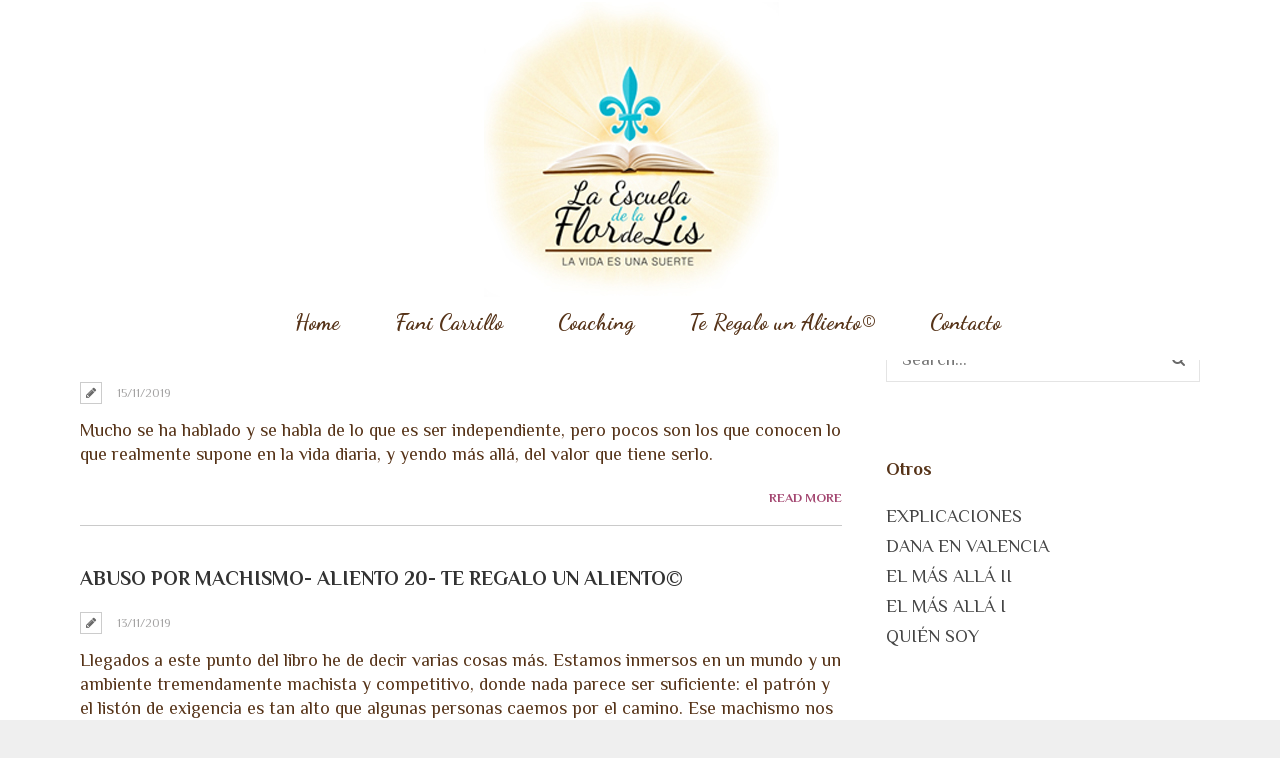

--- FILE ---
content_type: text/html; charset=UTF-8
request_url: https://www.laescueladelaflordelis.com/category/transformacion/
body_size: 12642
content:
<!DOCTYPE html>
<html lang="en-US">
	<head>

		<meta http-equiv="Content-Type" content="text/html; charset=UTF-8">
		
		<!-- mobile meta tag -->
				
			<meta name="viewport" content="width=device-width, initial-scale=1, maximum-scale=1">
		
		<title>La Escuela de la Flor de Lis  &raquo; Transformación</title>
		
		<!-- Custom Favicon -->
		<link rel="icon" type="image/png" href="http://www.laescueladelaflordelis.com/wp-content/uploads/2017/06/cabecera-web-3.jpg" />			
				
		<link rel="alternate" type="text/xml" title="La Escuela de la Flor de Lis RSS 0.92 Feed" href="https://www.laescueladelaflordelis.com/feed/rss/">
		<link rel="alternate" type="application/atom+xml" title="La Escuela de la Flor de Lis Atom Feed" href="https://www.laescueladelaflordelis.com/feed/atom/">
		<link rel="alternate" type="application/rss+xml" title="La Escuela de la Flor de Lis RSS 2.0 Feed" href="https://www.laescueladelaflordelis.com/feed/">
		<link rel="pingback" href="https://www.laescueladelaflordelis.com/xmlrpc.php">

		<link rel='dns-prefetch' href='//fonts.googleapis.com' />
<link rel='dns-prefetch' href='//s.w.org' />
<link rel="alternate" type="application/rss+xml" title="La Escuela de la Flor de Lis &raquo; Feed" href="https://www.laescueladelaflordelis.com/feed/" />
<link rel="alternate" type="application/rss+xml" title="La Escuela de la Flor de Lis &raquo; Comments Feed" href="https://www.laescueladelaflordelis.com/comments/feed/" />
<link rel="alternate" type="application/rss+xml" title="La Escuela de la Flor de Lis &raquo; Transformación Category Feed" href="https://www.laescueladelaflordelis.com/category/transformacion/feed/" />
		<script type="text/javascript">
			window._wpemojiSettings = {"baseUrl":"https:\/\/s.w.org\/images\/core\/emoji\/2.2.1\/72x72\/","ext":".png","svgUrl":"https:\/\/s.w.org\/images\/core\/emoji\/2.2.1\/svg\/","svgExt":".svg","source":{"concatemoji":"https:\/\/www.laescueladelaflordelis.com\/wp-includes\/js\/wp-emoji-release.min.js?ver=4.7.29"}};
			!function(t,a,e){var r,n,i,o=a.createElement("canvas"),l=o.getContext&&o.getContext("2d");function c(t){var e=a.createElement("script");e.src=t,e.defer=e.type="text/javascript",a.getElementsByTagName("head")[0].appendChild(e)}for(i=Array("flag","emoji4"),e.supports={everything:!0,everythingExceptFlag:!0},n=0;n<i.length;n++)e.supports[i[n]]=function(t){var e,a=String.fromCharCode;if(!l||!l.fillText)return!1;switch(l.clearRect(0,0,o.width,o.height),l.textBaseline="top",l.font="600 32px Arial",t){case"flag":return(l.fillText(a(55356,56826,55356,56819),0,0),o.toDataURL().length<3e3)?!1:(l.clearRect(0,0,o.width,o.height),l.fillText(a(55356,57331,65039,8205,55356,57096),0,0),e=o.toDataURL(),l.clearRect(0,0,o.width,o.height),l.fillText(a(55356,57331,55356,57096),0,0),e!==o.toDataURL());case"emoji4":return l.fillText(a(55357,56425,55356,57341,8205,55357,56507),0,0),e=o.toDataURL(),l.clearRect(0,0,o.width,o.height),l.fillText(a(55357,56425,55356,57341,55357,56507),0,0),e!==o.toDataURL()}return!1}(i[n]),e.supports.everything=e.supports.everything&&e.supports[i[n]],"flag"!==i[n]&&(e.supports.everythingExceptFlag=e.supports.everythingExceptFlag&&e.supports[i[n]]);e.supports.everythingExceptFlag=e.supports.everythingExceptFlag&&!e.supports.flag,e.DOMReady=!1,e.readyCallback=function(){e.DOMReady=!0},e.supports.everything||(r=function(){e.readyCallback()},a.addEventListener?(a.addEventListener("DOMContentLoaded",r,!1),t.addEventListener("load",r,!1)):(t.attachEvent("onload",r),a.attachEvent("onreadystatechange",function(){"complete"===a.readyState&&e.readyCallback()})),(r=e.source||{}).concatemoji?c(r.concatemoji):r.wpemoji&&r.twemoji&&(c(r.twemoji),c(r.wpemoji)))}(window,document,window._wpemojiSettings);
		</script>
		<style type="text/css">
img.wp-smiley,
img.emoji {
	display: inline !important;
	border: none !important;
	box-shadow: none !important;
	height: 1em !important;
	width: 1em !important;
	margin: 0 .07em !important;
	vertical-align: -0.1em !important;
	background: none !important;
	padding: 0 !important;
}
</style>
<link rel='stylesheet' id='contact-form-7-css'  href='https://www.laescueladelaflordelis.com/wp-content/plugins/contact-form-7/includes/css/styles.css?ver=4.6' type='text/css' media='all' />
<link rel='stylesheet' id='font-awesome-css'  href='https://www.laescueladelaflordelis.com/wp-content/plugins/js_composer/assets/lib/bower/font-awesome/css/font-awesome.min.css?ver=5.0.1' type='text/css' media='all' />
<link rel='stylesheet' id='wpdm-bootstrap-css'  href='https://www.laescueladelaflordelis.com/wp-content/plugins/download-manager/assets/bootstrap/css/bootstrap.css?ver=4.7.29' type='text/css' media='all' />
<link rel='stylesheet' id='wpdm-front-css'  href='https://www.laescueladelaflordelis.com/wp-content/plugins/download-manager/assets/css/front.css?ver=4.7.29' type='text/css' media='all' />
<link rel='stylesheet' id='edd-styles-css'  href='https://www.laescueladelaflordelis.com/wp-content/plugins/easy-digital-downloads/templates/edd.min.css?ver=2.5.9' type='text/css' media='all' />
<link rel='stylesheet' id='es-widget-css-css'  href='https://www.laescueladelaflordelis.com/wp-content/plugins/email-subscribers/widget/es-widget.css?ver=4.7.29' type='text/css' media='all' />
<link rel='stylesheet' id='rs-plugin-settings-css'  href='https://www.laescueladelaflordelis.com/wp-content/plugins/revslider/rs-plugin/css/settings.css?ver=4.6.93' type='text/css' media='all' />
<style id='rs-plugin-settings-inline-css' type='text/css'>
.tp-caption a{color:#ff7302;text-shadow:none;-webkit-transition:all 0.2s ease-out;-moz-transition:all 0.2s ease-out;-o-transition:all 0.2s ease-out;-ms-transition:all 0.2s ease-out}.tp-caption a:hover{color:#ffa902}
</style>
<link rel='stylesheet' id='tp-tangerine-css'  href='https://fonts.googleapis.com/css?family=Tangerine%3A400%2C700&#038;ver=4.7.29' type='text/css' media='all' />
<link rel='stylesheet' id='uaf_client_css-css'  href='http://www.laescueladelaflordelis.com/wp-content/uploads/useanyfont/uaf.css?ver=4.7.29' type='text/css' media='all' />
<link rel='stylesheet' id='googlefonts-css'  href='https://fonts.googleapis.com/css?family=Ruthie:400&subset=latin' type='text/css' media='all' />
<link rel='stylesheet' id='inbound-shortcodes-css'  href='https://www.laescueladelaflordelis.com/wp-content/plugins/landing-pages//shared/shortcodes/css/frontend-render.css?ver=4.7.29' type='text/css' media='all' />
<link rel='stylesheet' id='dt-delicious-font-css'  href='//fonts.googleapis.com/css?family=Open+Sans%3A300italic%2C400%2C300%2C600%2C700%2C800&#038;ver=4.7.29' type='text/css' media='all' />
<link rel='stylesheet' id='dt-default-style-css'  href='https://www.laescueladelaflordelis.com/wp-content/themes/patti/style.css?ver=4.7.29' type='text/css' media='all' />
<style id='dt-default-style-inline-css' type='text/css'>
#header {background: #ffffff;}body { background: #efefef; }#header .logo img { margin-top: -35px;}
.solid-header .centered-wrapper { width: 95%; !important; }

#header.scrolled-header .logo img {
    margin-top: 0px; 
    height: 30px !important;
}

html ul#mainnav > li { background: none !important; }

.scrolled-header #mainnav {
    padding-top: 10px !important;
}

 .all-projects { display: none !important; }

html #header .percent-three-fourth {
    width: 100%;
    clear: both;
}

html #navigation {
    float: left;
}

html ul#mainnav li:first-child a {
    padding-left: 20px;
    margin-left: 
}

#header .percent-one-fourth, #header .percent-three-fourth {
    width: 100%;
}

.logo {
    text-align: left;
}

html ul#mainnav, html ul#mainnav li, html #navigation {
   float: none;
}

html ul#mainnav {
    text-align: center;
}
.team-member img {-webkit-filter: grayscale(100%); -moz-filter: grayscale(100%); -ms-filter: grayscale(100%); -o-filter: grayscale(100%); filter: grayscale(100%); filter: url(images/grayscale.svg#greyscale); filter: gray; 
    -webkit-transition:all 0.2s linear;
    -moz-transition:all 0.2s linear;
    -o-transition:all 0.2s linear;
    transition:all 0.2s linear;          
}

.team-member img:hover {
    filter: none;
    -webkit-filter: grayscale(0%);
}
#header { padding-top: 35px; padding-bottom: 25px;  }
</style>
<link rel='stylesheet' id='dt-prettyphoto-lightbox-css'  href='https://www.laescueladelaflordelis.com/wp-content/themes/patti/css/prettyPhoto.css?ver=4.7.29' type='text/css' media='all' />
<link rel='stylesheet' id='dt-superfish-css'  href='https://www.laescueladelaflordelis.com/wp-content/themes/patti/css/superfish.css?ver=4.7.29' type='text/css' media='all' />
<link rel='stylesheet' id='dt-font-awesome-css'  href='https://www.laescueladelaflordelis.com/wp-content/themes/patti/framework/fonts/font-awesome/css/font-awesome.css?ver=4.7.29' type='text/css' media='all' />
<link rel='stylesheet' id='dt-audioplayer-css'  href='https://www.laescueladelaflordelis.com/wp-content/themes/patti/css/audioplayer.css?ver=4.7.29' type='text/css' media='all' />
<link rel='stylesheet' id='dt-owl-carousel-css'  href='https://www.laescueladelaflordelis.com/wp-content/themes/patti/css/owl.carousel.css?ver=4.7.29' type='text/css' media='all' />
<link rel='stylesheet' id='extend-composer-css'  href='https://www.laescueladelaflordelis.com/wp-content/themes/patti/css/extend-composer.css?ver=4.7.29' type='text/css' media='all' />
<link rel='stylesheet' id='dt-responsive-css'  href='https://www.laescueladelaflordelis.com/wp-content/themes/patti/css/responsive.css?ver=4.7.29' type='text/css' media='all' />
<link rel='stylesheet' id='dt-fluid-css'  href='https://www.laescueladelaflordelis.com/wp-content/themes/patti/css/fluid.css?ver=4.7.29' type='text/css' media='all' />
<link rel='stylesheet' id='dt-color-scheme-css'  href='https://www.laescueladelaflordelis.com/wp-content/themes/patti/css/color-schemes/purple.css?ver=4.7.29' type='text/css' media='all' />
<link rel='stylesheet' id='ultimate-style-css'  href='https://www.laescueladelaflordelis.com/wp-content/plugins/Ultimate_VC_Addons/assets/min-css/style.min.css?ver=3.13.1' type='text/css' media='all' />
<link rel='stylesheet' id='bsf-Defaults-css'  href='https://www.laescueladelaflordelis.com/wp-content/uploads/smile_fonts/Defaults/Defaults.css?ver=4.7.29' type='text/css' media='all' />
<link rel='stylesheet' id='redux-google-fonts-smof_data-css'  href='https://fonts.googleapis.com/css?family=Philosopher%3A400%2C700%7CDancing+Script%3A700%2C400&#038;subset=latin&#038;ver=1556010109' type='text/css' media='all' />
<script type='text/javascript' src='https://www.laescueladelaflordelis.com/wp-includes/js/jquery/jquery.js?ver=1.12.4'></script>
<script type='text/javascript' src='https://www.laescueladelaflordelis.com/wp-includes/js/jquery/jquery-migrate.min.js?ver=1.4.1'></script>
<script type='text/javascript'>
/* <![CDATA[ */
var inbound_settings = {"post_id":"250","variation_id":"0","ip_address":"159.138.109.203","wp_lead_data":{"lead_id":null,"lead_email":null,"lead_uid":null},"admin_url":"https:\/\/www.laescueladelaflordelis.com\/wp-admin\/admin-ajax.php","track_time":"2026\/01\/22 1:13:04","post_type":"post","page_tracking":"on","search_tracking":"on","comment_tracking":"on","custom_mapping":[],"inbound_track_exclude":"","inbound_track_include":"","is_admin":""};
/* ]]> */
</script>
<script type='text/javascript' src='https://www.laescueladelaflordelis.com/wp-content/plugins/landing-pages//shared/assets/js/frontend/analytics/inboundAnalytics.min.js?ver=4.7.29'></script>
<script type='text/javascript' src='https://www.laescueladelaflordelis.com/wp-content/plugins/download-manager/assets/bootstrap/js/bootstrap.min.js?ver=4.7.29'></script>
<script type='text/javascript' src='https://www.laescueladelaflordelis.com/wp-content/plugins/download-manager/assets/js/front.js?ver=4.7.29'></script>
<script type='text/javascript' src='https://www.laescueladelaflordelis.com/wp-content/plugins/download-manager/assets/js/chosen.jquery.min.js?ver=4.7.29'></script>
<script type='text/javascript'>
/* <![CDATA[ */
var edd_scripts = {"ajaxurl":"https:\/\/www.laescueladelaflordelis.com\/wp-admin\/admin-ajax.php","position_in_cart":"","already_in_cart_message":"You have already added this item to your cart","empty_cart_message":"Your cart is empty","loading":"Loading","select_option":"Please select an option","ajax_loader":"\/wp-content\/plugins\/easy-digital-downloads\/assets\/images\/loading.gif","is_checkout":"0","default_gateway":"","redirect_to_checkout":"0","checkout_page":"","permalinks":"1","quantities_enabled":"","taxes_enabled":"0"};
/* ]]> */
</script>
<script type='text/javascript' src='https://www.laescueladelaflordelis.com/wp-content/plugins/easy-digital-downloads/assets/js/edd-ajax.min.js?ver=2.5.9'></script>
<script type='text/javascript' src='https://www.laescueladelaflordelis.com/wp-content/plugins/revslider/rs-plugin/js/jquery.themepunch.tools.min.js?ver=4.6.93'></script>
<script type='text/javascript' src='https://www.laescueladelaflordelis.com/wp-content/plugins/revslider/rs-plugin/js/jquery.themepunch.revolution.min.js?ver=4.6.93'></script>
<script type='text/javascript' src='https://www.laescueladelaflordelis.com/wp-content/themes/patti/js/jquery.queryloader2.js?ver=1.0'></script>
<script type='text/javascript'>
/* <![CDATA[ */
var dt_loader = {"bcolor":""};
/* ]]> */
</script>
<script type='text/javascript' src='https://www.laescueladelaflordelis.com/wp-content/themes/patti/js/custom/custom-loader.js?ver=1.0'></script>
<script type='text/javascript' src='https://www.laescueladelaflordelis.com/wp-content/themes/patti/js/scripts-top.js?ver=4.7.29'></script>
<script type='text/javascript' src='https://www.laescueladelaflordelis.com/wp-content/themes/patti/js/jquery.nav.js?ver=2.2.0'></script>
<script type='text/javascript' src='https://www.laescueladelaflordelis.com/wp-content/themes/patti/js/custom/custom-responsive-nav.js?ver=4.7.29'></script>
<script type='text/javascript'>
/* <![CDATA[ */
var dt_styles = {"header_bg":"255,255,255","header_scroll_opacity":"90","default_color":"#ffffff","logo_width":null,"logo_height":null,"init_pt":"35","init_pb":"25","scroll_pt":"15","scroll_pb":"15","scrolling_effect":"1","mainlogosrc":"http:\/\/www.laescueladelaflordelis.com\/wp-content\/uploads\/2017\/06\/cabecera-web-3.jpg","alternativelogosrc":"","alternativelogo":"0"};
/* ]]> */
</script>
<script type='text/javascript' src='https://www.laescueladelaflordelis.com/wp-content/themes/patti/js/custom/custom-navscroll.js?ver=1.0'></script>
<meta name="generator" content="WordPress Download Manager 2.9.3" />
<link rel='https://api.w.org/' href='https://www.laescueladelaflordelis.com/wp-json/' />
<link rel="EditURI" type="application/rsd+xml" title="RSD" href="https://www.laescueladelaflordelis.com/xmlrpc.php?rsd" />
<link rel="wlwmanifest" type="application/wlwmanifest+xml" href="https://www.laescueladelaflordelis.com/wp-includes/wlwmanifest.xml" /> 
<link type="text/css" rel="stylesheet" href="http://www.laescueladelaflordelis.com/wp-content/plugins/category-specific-rss-feed-menu/wp_cat_rss_style.css" />

        <script>
            var wpdm_site_url = 'https://www.laescueladelaflordelis.com/';
            var wpdm_home_url = 'https://www.laescueladelaflordelis.com/';
            var ajax_url = 'https://www.laescueladelaflordelis.com/wp-admin/admin-ajax.php';
        </script>


        <meta name="generator" content="Easy Digital Downloads v2.5.9" />
		<script type="text/javascript">
			jQuery(document).ready(function() {
				// CUSTOM AJAX CONTENT LOADING FUNCTION
				var ajaxRevslider = function(obj) {
				
					// obj.type : Post Type
					// obj.id : ID of Content to Load
					// obj.aspectratio : The Aspect Ratio of the Container / Media
					// obj.selector : The Container Selector where the Content of Ajax will be injected. It is done via the Essential Grid on Return of Content
					
					var content = "";

					data = {};
					
					data.action = 'revslider_ajax_call_front';
					data.client_action = 'get_slider_html';
					data.token = 'fd6a494d6b';
					data.type = obj.type;
					data.id = obj.id;
					data.aspectratio = obj.aspectratio;
					
					// SYNC AJAX REQUEST
					jQuery.ajax({
						type:"post",
						url:"https://www.laescueladelaflordelis.com/wp-admin/admin-ajax.php",
						dataType: 'json',
						data:data,
						async:false,
						success: function(ret, textStatus, XMLHttpRequest) {
							if(ret.success == true)
								content = ret.data;								
						},
						error: function(e) {
							console.log(e);
						}
					});
					
					 // FIRST RETURN THE CONTENT WHEN IT IS LOADED !!
					 return content;						 
				};
				
				// CUSTOM AJAX FUNCTION TO REMOVE THE SLIDER
				var ajaxRemoveRevslider = function(obj) {
					return jQuery(obj.selector+" .rev_slider").revkill();
				};

				// EXTEND THE AJAX CONTENT LOADING TYPES WITH TYPE AND FUNCTION
				var extendessential = setInterval(function() {
					if (jQuery.fn.tpessential != undefined) {
						clearInterval(extendessential);
						if(typeof(jQuery.fn.tpessential.defaults) !== 'undefined') {
							jQuery.fn.tpessential.defaults.ajaxTypes.push({type:"revslider",func:ajaxRevslider,killfunc:ajaxRemoveRevslider,openAnimationSpeed:0.3});   
							// type:  Name of the Post to load via Ajax into the Essential Grid Ajax Container
							// func: the Function Name which is Called once the Item with the Post Type has been clicked
							// killfunc: function to kill in case the Ajax Window going to be removed (before Remove function !
							// openAnimationSpeed: how quick the Ajax Content window should be animated (default is 0.3)
						}
					}
				},30);
			});
		</script>
		<style type='text/css' media='screen'>
	h2{ font-family:"Ruthie", arial, sans-serif;}
	#container h2 { font-family: 'ruthie', arial, sans-serif; }
</style>
<!-- fonts delivered by Wordpress Google Fonts, a plugin by Adrian3.com --><meta name="generator" content="Powered by Visual Composer - drag and drop page builder for WordPress."/>
<!--[if lte IE 9]><link rel="stylesheet" type="text/css" href="https://www.laescueladelaflordelis.com/wp-content/plugins/js_composer/assets/css/vc_lte_ie9.min.css" media="screen"><![endif]--><link rel="icon" href="https://www.laescueladelaflordelis.com/wp-content/uploads/2017/01/cropped-Logo_texto-32x32.jpg" sizes="32x32" />
<link rel="icon" href="https://www.laescueladelaflordelis.com/wp-content/uploads/2017/01/cropped-Logo_texto-192x192.jpg" sizes="192x192" />
<link rel="apple-touch-icon-precomposed" href="https://www.laescueladelaflordelis.com/wp-content/uploads/2017/01/cropped-Logo_texto-180x180.jpg" />
<meta name="msapplication-TileImage" content="https://www.laescueladelaflordelis.com/wp-content/uploads/2017/01/cropped-Logo_texto-270x270.jpg" />

<!-- BEGIN Typekit Fonts for WordPress -->

<!-- END Typekit Fonts for WordPress -->

<style type="text/css" title="dynamic-css" class="options-output">html body{font-family:Philosopher;line-height:24px;font-weight:400;font-style:normal;color:#563318;font-size:18px;}html ul#mainnav li a{font-family:"Dancing Script";line-height:25px;font-weight:700;font-style:normal;color:#563318;font-size:22px;}html h1{font-family:"Dancing Script";line-height:36px;font-weight:400;font-style:normal;color:#563318;font-size:24px;}html h2{font-family:"Dancing Script";line-height:32px;font-weight:400;font-style:normal;color:#563318;font-size:24px;}html h3{font-family:Philosopher;line-height:24px;font-weight:700;font-style:normal;color:#563318;font-size:18px;}html h4{font-family:Philosopher;line-height:22px;font-weight:700;font-style:normal;color:#563318;font-size:14px;}html h5{font-family:Philosopher;line-height:20px;font-weight:700;font-style:normal;color:#563318;font-size:14px;}html h6{font-family:Philosopher;line-height:20px;font-weight:700;font-style:normal;color:#563318;font-size:13px;}</style><noscript><style type="text/css"> .wpb_animate_when_almost_visible { opacity: 1; }</style></noscript>			

	</head>
	
<body class="archive category category-transformacion category-250 wpb-js-composer js-comp-ver-5.0.1 vc_responsive">

	<!-- preloader-->
	<div id="qLoverlay"></div>

	
	<header id="header" class="solid-header">
		<div class="centered-wrapper">

	
			<div class="percent-one-fourth no-fullscreen-menu">
				<div class="logo">
									<a href="https://www.laescueladelaflordelis.com" title="La Escuela de la Flor de Lis" rel="home"><img src="http://www.laescueladelaflordelis.com/wp-content/uploads/2017/06/cabecera-web-3.jpg" alt="La Escuela de la Flor de Lis" /></a>
					

							
				</div><!--end logo-->
			</div><!--end one-fourth-->
			
				
						<a class="nav-btn "><i class="fa fa-bars"></i></a>
			
					

			 

			<div class="percent-three-fourth column-last">		

				<div id="regular-navigation">
					
				

											

					
	
				</div>
							

				<nav id="navigation" class="light-header">
					<div class="menu-underconstruction-container"><ul id="mainnav" class="sf-menu"><li id="menu-item-1023" class="menu-item menu-item-type-post_type menu-item-object-page menu-item-home menu-item-1023"><a href="https://www.laescueladelaflordelis.com/">Home</a></li>
<li id="menu-item-1013" class="menu-item menu-item-type-post_type menu-item-object-page menu-item-1013"><a href="https://www.laescueladelaflordelis.com/fani-carrillo/">Fani Carrillo</a></li>
<li id="menu-item-2196" class="menu-item menu-item-type-post_type menu-item-object-page menu-item-2196"><a href="https://www.laescueladelaflordelis.com/coaching-espiritual/">Coaching</a></li>
<li id="menu-item-2437" class="menu-item menu-item-type-post_type menu-item-object-page menu-item-2437"><a href="https://www.laescueladelaflordelis.com/te-regalo-un-aliento/">Te Regalo un Aliento©</a></li>
<li id="menu-item-1021" class="menu-item menu-item-type-post_type menu-item-object-page menu-item-1021"><a href="https://www.laescueladelaflordelis.com/contacto/">Contacto</a></li>
</ul></div>				</nav><!--end navigation-->	

			</div><!--end three-fourth-->
			<div class="clear"></div>
		</div><!--end centered-wrapper-->

		
	</header>		
	
	<div id="wrapper">	
		
	<div class="menu-fixer"></div>
				
	<div class="centered-wrapper">
			<div class="page-title-subtitle">
							
															<h2>Category: <strong>Transformación</strong></h2>

							
		</div>
			</div>	

			
					
	<div class="centered-wrapper">
		<section class="percent-blog begin-content sidebar-right">

					<div class="blog-page">

						
<article id="post-2542" class="post post-masonry post-2542 type-post status-publish format-standard hentry category-abuso category-amistad category-amor category-amor-propio category-bienestar-personal category-blog category-bloqueos category-cambios category-capacidades category-chakras category-coaching category-coaching-espiritual category-consciencia category-corazon category-creatividad category-diario-de-mi-evolucion category-empoderamiento category-estudios category-evolucion category-exito category-fani-carrillo category-feminidad category-independencia category-lectura category-libro category-machismo category-maltrato-psicologico category-masculinidad category-miedo category-padres category-pareja category-poder-personal category-raices category-relaciones-personales category-relaciones-toxicas category-respeto category-responsabilidad category-sentimientos category-soledad category-talentos category-te-regalo-un-aliento category-trabajo-personal category-transformacion category-vida category-violencia-de-genero">

	
	<div class="post-content">
		
						<h3 class="masonry-title">
				<a href="https://www.laescueladelaflordelis.com/la-independencia-aliento-21-te-regalo-un-aliento/" rel="bookmark" title="Permanent Link to La Independencia- Aliento 21- Te Regalo un Aliento©">La Independencia- Aliento 21- Te Regalo un Aliento©</a>
			</h3>
						
		<span class="post-meta">
		<i class="for-sticky fa fa-exclamation"></i><i class="fa fa-pencil"></i>
		<em>15/11/2019</em>		</span>			
		<div class="clear"></div>
	
		<p>Mucho se ha hablado y se habla de lo que es ser independiente, pero pocos son los que conocen lo que realmente supone en la vida diaria, y yendo más allá, del valor que tiene serlo.</p>
<div class="post-read-more"> <a href="https://www.laescueladelaflordelis.com/la-independencia-aliento-21-te-regalo-un-aliento/" class="more-link">Read More</a></div>
 
			
				</div><!--end post-content-->
	
</article><!-- #post -->									
								<div class="blog-page">

						
<article id="post-2538" class="post post-masonry post-2538 type-post status-publish format-standard hentry category-abuso category-amistad category-amor category-amor-propio category-bienestar-personal category-blog category-bloqueos category-cambios category-capacidades category-coaching category-coaching-espiritual category-consciencia category-corazon category-creatividad category-empoderamiento category-evolucion category-exito category-fani-carrillo category-feminidad category-independencia category-lectura category-machismo category-maltrato-psicologico category-masculinidad category-miedo category-poder-personal category-relaciones-personales category-relaciones-toxicas category-respeto category-responsabilidad category-sentimientos category-soledad category-talentos category-te-regalo-un-aliento category-trabajo-personal category-transformacion category-vida category-violencia-de-genero">

	
	<div class="post-content">
		
						<h3 class="masonry-title">
				<a href="https://www.laescueladelaflordelis.com/abuso-por-machismo-aliento-20-te-regalo-un-aliento/" rel="bookmark" title="Permanent Link to Abuso por machismo- Aliento 20- Te Regalo un Aliento©">Abuso por machismo- Aliento 20- Te Regalo un Aliento©</a>
			</h3>
						
		<span class="post-meta">
		<i class="for-sticky fa fa-exclamation"></i><i class="fa fa-pencil"></i>
		<em>13/11/2019</em>		</span>			
		<div class="clear"></div>
	
		<p>Llegados a este punto del libro he de decir varias cosas más. Estamos inmersos en un mundo y un ambiente tremendamente machista y competitivo, donde nada parece ser suficiente: el patrón y el listón de exigencia es tan alto que algunas personas caemos por el camino. Ese machismo nos lleva continuamente hacia un patrón de perfección muy difícil de alcanzar y sostener en el tiempo, si se quiere ser uno mismo en lugar de ser una versión mediocre o figurada de quien uno es. La mediocridad viene dada por una falta de valoración de lo que se supone que es estar vivo en la Tierra. Ese «estar vivos» en un cuerpo físico —no necesita de nada más que no sea el simple hecho de estar en el cuerpo. No puedo ser yo mismo si no es uno mismo el que habita los huesos y la carne. </p>
<div class="post-read-more"> <a href="https://www.laescueladelaflordelis.com/abuso-por-machismo-aliento-20-te-regalo-un-aliento/" class="more-link">Read More</a></div>
 
			
				</div><!--end post-content-->
	
</article><!-- #post -->									
								<div class="blog-page">

						
<article id="post-2535" class="post post-masonry post-2535 type-post status-publish format-standard hentry category-abuso category-amistad category-amor category-amor-propio category-bienestar-personal category-blog category-bloqueos category-cambios category-capacidades category-coaching category-coaching-espiritual category-consciencia category-corazon category-empoderamiento category-estudios category-exito category-fani-carrillo category-independencia category-lectura category-maltrato-psicologico category-musica category-poder-personal category-raices category-relaciones-personales category-respeto category-responsabilidad category-sentimientos category-soledad category-talentos category-te-regalo-un-aliento category-trabajo-personal category-transformacion category-vida category-violencia-de-genero">

	
	<div class="post-content">
		
						<h3 class="masonry-title">
				<a href="https://www.laescueladelaflordelis.com/el-dia-que-vi-mi-futuro-aliento-19-te-regalo-un-aliento/" rel="bookmark" title="Permanent Link to El día que vi mi futuro- Aliento 19- Te Regalo un Aliento©">El día que vi mi futuro- Aliento 19- Te Regalo un Aliento©</a>
			</h3>
						
		<span class="post-meta">
		<i class="for-sticky fa fa-exclamation"></i><i class="fa fa-pencil"></i>
		<em>10/11/2019</em>		</span>			
		<div class="clear"></div>
	
		<p>La primera vez que tengo la memoria clara y nítida respecto a lo que supone ser vidente —ver el futuro— fue un día que estaba estudiando guitarra en la casa en la que vivía. Resulta que yo había escuchado hablar a Rajoy en televisión de la crisis y al día siguiente, la que vio su futuro respecto a la crisis en España, fui yo. Por supuesto, ese futuro era materialmente nefasto: penuria económica total y absoluta. Es decir, iba a seguir dependiendo de los demás para subsistir.</p>
<div class="post-read-more"> <a href="https://www.laescueladelaflordelis.com/el-dia-que-vi-mi-futuro-aliento-19-te-regalo-un-aliento/" class="more-link">Read More</a></div>
 
			
				</div><!--end post-content-->
	
</article><!-- #post -->									
								<div class="blog-page">

						
<article id="post-2532" class="post post-masonry post-2532 type-post status-publish format-standard hentry category-abuso category-amor category-amor-propio category-bienestar-personal category-blog category-bloqueos category-coaching category-coaching-espiritual category-corazon category-empoderamiento category-evolucion category-fani-carrillo category-independencia category-lectura category-maltrato-psicologico category-miedo category-poder-personal category-relaciones-personales category-relaciones-toxicas category-respeto category-responsabilidad category-sentimientos category-soledad category-te-regalo-un-aliento category-trabajo-personal category-transformacion category-vida category-violencia-de-genero">

	
	<div class="post-content">
		
						<h3 class="masonry-title">
				<a href="https://www.laescueladelaflordelis.com/la-mascara-del-cuerpo-aliento-18-te-regalo-un-aliento/" rel="bookmark" title="Permanent Link to La máscara del cuerpo- Aliento 18- Te Regalo un Aliento©">La máscara del cuerpo- Aliento 18- Te Regalo un Aliento©</a>
			</h3>
						
		<span class="post-meta">
		<i class="for-sticky fa fa-exclamation"></i><i class="fa fa-pencil"></i>
		<em>08/11/2019</em>		</span>			
		<div class="clear"></div>
	
		<p>Para poder trabajar bien la temática de este manual, debemos de tener claro que, la forma principal de abuso recae sobre todo lo que tenga que ver con el cuerpo físico y tenga que ver con él. El cómo nos relacionamos con nuestro cuerpo es lo que define nuestras relaciones humanas, puesto que la relación con los demás está muy marcada por la relación con uno mismo, y la relación con uno mismo parte a su vez, de la relación con el cuerpo.</p>
<div class="post-read-more"> <a href="https://www.laescueladelaflordelis.com/la-mascara-del-cuerpo-aliento-18-te-regalo-un-aliento/" class="more-link">Read More</a></div>
 
			
				</div><!--end post-content-->
	
</article><!-- #post -->									
								<div class="blog-page">

						
<article id="post-2528" class="post post-masonry post-2528 type-post status-publish format-standard hentry category-abuso category-amistad category-amor category-amor-propio category-bienestar-personal category-blog category-bloqueos category-cambios category-capacidades category-coaching category-coaching-espiritual category-consciencia category-corazon category-creatividad category-diario-de-mi-evolucion category-estudios category-evolucion category-exito category-fani-carrillo category-feminidad category-independencia category-lectura category-maltrato-psicologico category-masculinidad category-miedo category-padres category-pareja category-poder-personal category-raices category-relaciones-personales category-relaciones-toxicas category-respeto category-responsabilidad category-sentimientos category-soledad category-talentos category-te-regalo-un-aliento category-trabajo-personal category-transformacion category-vida category-violencia-de-genero">

	
	<div class="post-content">
		
						<h3 class="masonry-title">
				<a href="https://www.laescueladelaflordelis.com/amplificar-lo-humano-para-conseguir-resultados-visibles-aliento-17-te-regalo-un-aliento/" rel="bookmark" title="Permanent Link to Amplificar lo humano para conseguir resultados visibles- Aliento 17- Te Regalo un Aliento©">Amplificar lo humano para conseguir resultados visibles- Aliento 17- Te Regalo un Aliento©</a>
			</h3>
						
		<span class="post-meta">
		<i class="for-sticky fa fa-exclamation"></i><i class="fa fa-pencil"></i>
		<em>06/11/2019</em>		</span>			
		<div class="clear"></div>
	
		<p>Nuestra psique está conformada por una estructura emocional y mental que nos mantiene funcionando en nuestro devenir diario de una forma muy concreta. Esta estructura hace que nos relacionemos con los demás e incluso con nosotros, con unos patrones característicos y peculiares. Me gusta decir que los conflictos humanos vienen a ser comunes y generales en todos pero que, el cómo se conforman en cada uno es lo que es particular. Todos tenemos hecha la casa del mismo tipo de ladrillo aunque la arquitectura sea distinta. Este hecho, en lo conveniente al Amor Real que mencioné al principio, es diversidad, integración, transformación, descubrimientos, hábitos nuevos, nutrición de distintas formas, etc. Sin embargo desde la negatividad es una guerra constante por la forma en que se tratan las diferencias.</p>
<div class="post-read-more"> <a href="https://www.laescueladelaflordelis.com/amplificar-lo-humano-para-conseguir-resultados-visibles-aliento-17-te-regalo-un-aliento/" class="more-link">Read More</a></div>
 
			
				</div><!--end post-content-->
	
</article><!-- #post -->									
								<div class="blog-page">

						
<article id="post-2525" class="post post-masonry post-2525 type-post status-publish format-standard hentry category-abuso category-amor category-amor-propio category-bienestar-personal category-bloqueos category-cambios category-capacidades category-coaching category-coaching-espiritual category-consciencia category-corazon category-creatividad category-empoderamiento category-evolucion category-fani-carrillo category-feminidad category-independencia category-lectura category-maltrato-psicologico category-miedo category-padres category-pareja category-poder-personal category-relaciones-personales category-relaciones-toxicas category-respeto category-responsabilidad category-sentimientos category-soledad category-talentos category-te-regalo-un-aliento category-trabajo-personal category-transformacion category-vida category-violencia-de-genero">

	
	<div class="post-content">
		
						<h3 class="masonry-title">
				<a href="https://www.laescueladelaflordelis.com/simplificar-la-vida-a-pesar-de-su-complejidad-aliento-16-te-regalo-un-aliento/" rel="bookmark" title="Permanent Link to Simplificar la vida a pesar de su complejidad- Aliento 16- Te Regalo un Aliento©">Simplificar la vida a pesar de su complejidad- Aliento 16- Te Regalo un Aliento©</a>
			</h3>
						
		<span class="post-meta">
		<i class="for-sticky fa fa-exclamation"></i><i class="fa fa-pencil"></i>
		<em>04/11/2019</em>		</span>			
		<div class="clear"></div>
	
		<p>Amo todo lo relativo a la existencia humana, principalmente por lo que resulta del acto de vivirla, del pasar de los años y las circunstancias. Recuerdo cuando leí «La casa de los espíritus» de Isabel Allende. Me encontraba en plena adolescencia en Jaén. Era verano y teníamos esas noches calurosas que los de allí conocemos. Empecé el libro y no pude parar hasta que lo acabé. En menos de una semana me lo había leído. Lo que me sorprendió de la historia fue la repetición en distintas generaciones del mismo hecho entre la mujer y el hombre. Quién me iba a decir a mí que, años más tarde, yo me estaría preguntando sobre esto mismos para aplicármelo a mí. El día que acepté que una mujer joven e inteligente como yo había podido ser anulada y rota en mil pedazos por un maltratador psicológico, comenzó la búsqueda del por qué y del cómo había podido llegar hasta ese punto.</p>
<div class="post-read-more"> <a href="https://www.laescueladelaflordelis.com/simplificar-la-vida-a-pesar-de-su-complejidad-aliento-16-te-regalo-un-aliento/" class="more-link">Read More</a></div>
 
			
				</div><!--end post-content-->
	
</article><!-- #post -->									
								<div class="blog-page">

						
<article id="post-2522" class="post post-masonry post-2522 type-post status-publish format-standard hentry category-abuso category-amor category-amor-propio category-bienestar-personal category-blog category-bloqueos category-cambios category-capacidades category-coaching category-coaching-espiritual category-consciencia category-corazon category-creatividad category-empoderamiento category-evolucion category-fani-carrillo category-independencia category-lectura category-maltrato-psicologico category-miedo category-padres category-pareja category-poder-personal category-raices category-relaciones-personales category-relaciones-toxicas category-respeto category-responsabilidad category-sentimientos category-soledad category-talentos category-te-regalo-un-aliento category-trabajo-personal category-transformacion category-vida category-violencia-de-genero">

	
	<div class="post-content">
		
						<h3 class="masonry-title">
				<a href="https://www.laescueladelaflordelis.com/cura-de-egoismo-aliento-15-te-regalo-un-aliento/" rel="bookmark" title="Permanent Link to Cura de egoísmo- Aliento 15- Te Regalo un Aliento©">Cura de egoísmo- Aliento 15- Te Regalo un Aliento©</a>
			</h3>
						
		<span class="post-meta">
		<i class="for-sticky fa fa-exclamation"></i><i class="fa fa-pencil"></i>
		<em>30/10/2019</em>		</span>			
		<div class="clear"></div>
	
		<p>Esto que voy a contar a continuación es muy frecuente en las personas que hemos tenido o tenemos tendencia a dejarnos abusar; y es que nos falta egoísmo. Diría que mucho. Cuando intentamos serlo es como que no nos sale, nos encontramos incómodos e incluso, terminamos haciéndonos daño. ¡Qué trabajo nos cuesta pensar en nosotros! Como si más allá del <em>acto egoísta</em> llevado a cabo nos esperara una venganza divina o algo más difícil de recoger.</p>
<div class="post-read-more"> <a href="https://www.laescueladelaflordelis.com/cura-de-egoismo-aliento-15-te-regalo-un-aliento/" class="more-link">Read More</a></div>
 
			
				</div><!--end post-content-->
	
</article><!-- #post -->									
								<div class="blog-page">

						
<article id="post-2517" class="post post-masonry post-2517 type-post status-publish format-standard hentry category-abuso category-amistad category-amor category-amor-propio category-bienestar-personal category-blog category-bloqueos category-cambios category-capacidades category-coaching category-coaching-espiritual category-consciencia category-corazon category-empoderamiento category-evolucion category-fani-carrillo category-feminidad category-independencia category-lectura category-maltrato-psicologico category-masculinidad category-miedo category-poder-personal category-relaciones-personales category-relaciones-toxicas category-respeto category-responsabilidad category-te-regalo-un-aliento category-trabajo-personal category-transformacion category-vida category-violencia-de-genero tag-autoestima">

	
	<div class="post-content">
		
						<h3 class="masonry-title">
				<a href="https://www.laescueladelaflordelis.com/amistad-aliento-14-te-regalo-un-aliento/" rel="bookmark" title="Permanent Link to Amistad- Aliento 14- Te Regalo un Aliento©">Amistad- Aliento 14- Te Regalo un Aliento©</a>
			</h3>
						
		<span class="post-meta">
		<i class="for-sticky fa fa-exclamation"></i><i class="fa fa-pencil"></i>
		<em>28/10/2019</em>		</span>			
		<div class="clear"></div>
	
		<p>Hay personas que aparecen en nuestra vida y la llenan inmediatamente de momentos bonitos, de risas, de luz y de cosas que nos resultan agradables y placenteras. Hay otras que consiguen todo lo contrario: desde el primer momento la sacudida o el shock que nos producen negativamente puede ser un momento nefasto. En realidad nos sorprenderíamos de la cantidad de personas que son capaces de quitarnos la energía gratuitamente y sin nuestro consentimiento consciente.</p>
<div class="post-read-more"> <a href="https://www.laescueladelaflordelis.com/amistad-aliento-14-te-regalo-un-aliento/" class="more-link">Read More</a></div>
 
			
				</div><!--end post-content-->
	
</article><!-- #post -->									
								<div class="blog-page">

						
<article id="post-2514" class="post post-masonry post-2514 type-post status-publish format-standard hentry category-abuso category-amor category-amor-propio category-bienestar-personal category-blog category-cambios category-capacidades category-coaching category-coaching-espiritual category-consciencia category-corazon category-empoderamiento category-evolucion category-exito category-fani-carrillo category-independencia category-lectura category-libro category-maltrato-psicologico category-miedo category-poder-personal category-raices category-relaciones-personales category-relaciones-toxicas category-respeto category-responsabilidad category-sentimientos category-soledad category-te-regalo-un-aliento category-trabajo-personal category-transformacion category-vida category-violencia-de-genero">

	
	<div class="post-content">
		
						<h3 class="masonry-title">
				<a href="https://www.laescueladelaflordelis.com/caramelos-y-bombones-aliento-13-te-regalo-un-aliento/" rel="bookmark" title="Permanent Link to Caramelos y Bombones- Aliento 13- Te Regalo un Aliento©">Caramelos y Bombones- Aliento 13- Te Regalo un Aliento©</a>
			</h3>
						
		<span class="post-meta">
		<i class="for-sticky fa fa-exclamation"></i><i class="fa fa-pencil"></i>
		<em>25/10/2019</em>		</span>			
		<div class="clear"></div>
	
		<p>Todos estamos conformados de una materia muy concreta, todos estamos hechos de una pasta. De la misma forma que la sacarosa  está en la mayoría de los alimentos dulces que digerimos, a nivel humano, ocurre muy similar. La mayoría de los seres humanos aquí en la Tierra lo que queremos es sobrevivir. El hecho de prolongar nuestra vida lo máximo posible lleva siendo el motor inconsciente de la especie un buen tiempo ya. Esa es la pasta de la que estamos hechos y eso es lo que quiero tratar.</p>
<div class="post-read-more"> <a href="https://www.laescueladelaflordelis.com/caramelos-y-bombones-aliento-13-te-regalo-un-aliento/" class="more-link">Read More</a></div>
 
			
				</div><!--end post-content-->
	
</article><!-- #post -->									
								<div class="blog-page">

						
<article id="post-2511" class="post post-masonry post-2511 type-post status-publish format-standard hentry category-abuso category-amor category-amor-propio category-bienestar-personal category-blog category-cambios category-capacidades category-coaching category-coaching-espiritual category-consciencia category-corazon category-creatividad category-empoderamiento category-estudios category-evolucion category-exito category-fani-carrillo category-feminidad category-independencia category-lectura category-libro category-maltrato-psicologico category-masculinidad category-mediumnidad category-miedo category-padres category-pareja category-poder-personal category-raices category-relaciones-personales category-relaciones-toxicas category-respeto category-responsabilidad category-sentimientos category-soledad category-talentos category-talleres category-tarot category-te-regalo-un-aliento category-trabajo-personal category-transformacion category-vida category-violencia-de-genero">

	
	<div class="post-content">
		
						<h3 class="masonry-title">
				<a href="https://www.laescueladelaflordelis.com/caprichos-aliento-12-te-regalo-un-aliento/" rel="bookmark" title="Permanent Link to Caprichos- Aliento 12- Te Regalo un Aliento©">Caprichos- Aliento 12- Te Regalo un Aliento©</a>
			</h3>
						
		<span class="post-meta">
		<i class="for-sticky fa fa-exclamation"></i><i class="fa fa-pencil"></i>
		<em>23/10/2019</em>		</span>			
		<div class="clear"></div>
	
		<p>Hay muchos tipos de caprichos pero voy a nombrar los dos más comunes en el ser humano y que tienen que ver con la temática de este libro. Uno es ese capricho con el que te endulzas la vida, se te hace más fácil o familiar durante un tiempo e incluso, si estás muy espléndido, disfrutas de ello sin dramas, remordimientos o culpas. El otro capricho, es uno de los más peligrosos, esos que pueden llegar a joderte la vida, llevarte a perderte y en otras instancias, más recalcitrantes, jodes a los demás y también consigues que se pierdan. En esta última posición he visto de todo, pero lo más asiduo es el <em>tinglao</em> que se suelen montar estas personas para auto convencerse de que no se han equivocado, de que todo va bien, aunque llegar hasta el final suponga destrozarse uno o destrozar a otro. Esto me recuerda a ese cazador furtivo que busca el marfil del elefante y que a pesar de haber tenido la oportunidad de mirarlo a los ojos y reconocer algo de conciencia en ellos, sigue adelante con su proposición.</p>
<div class="post-read-more"> <a href="https://www.laescueladelaflordelis.com/caprichos-aliento-12-te-regalo-un-aliento/" class="more-link">Read More</a></div>
 
			
				</div><!--end post-content-->
	
</article><!-- #post -->									
								<div class="blog-page">

						
<article id="post-2508" class="post post-masonry post-2508 type-post status-publish format-standard hentry category-abuso category-amor category-amor-propio category-bienestar-personal category-blog category-coaching category-coaching-espiritual category-consciencia category-corazon category-creatividad category-empoderamiento category-fani-carrillo category-feminidad category-independencia category-lectura category-maltrato-psicologico category-mediumnidad category-miedo category-musica category-pareja category-poder-personal category-relaciones-personales category-relaciones-toxicas category-respeto category-responsabilidad category-sentimientos category-soledad category-talentos category-te-regalo-un-aliento category-trabajo-personal category-transformacion category-vida category-violencia-de-genero">

	
	<div class="post-content">
		
						<h3 class="masonry-title">
				<a href="https://www.laescueladelaflordelis.com/la-soledad-aliento-11-te-regalo-un-aliento/" rel="bookmark" title="Permanent Link to La Soledad- Aliento 11- Te Regalo un Aliento©">La Soledad- Aliento 11- Te Regalo un Aliento©</a>
			</h3>
						
		<span class="post-meta">
		<i class="for-sticky fa fa-exclamation"></i><i class="fa fa-pencil"></i>
		<em>21/10/2019</em>		</span>			
		<div class="clear"></div>
	
		<p>A pesar de mi juventud sé bien lo que es estar sola en un sentido literal. Si bien las personas que han estado cerca de mí me han podido ayudar, su forma de estar y su vida han impedido que ese acercamiento haya sido real. Por otro lado, reconozco que es mi forma de ser, es lo que cómo soy yo realmente lo que ha sido causa de mi soledad. He sido médium y vidente desde pequeña. Esto significa que he tenido conocimiento del mundo imperceptible para los sentidos físicos y también de futuras situaciones propias o de las personas allegadas. Esto me ha hecho desarrollar una serie de mecanismos centrales para manejarme en las relaciones con los demás, bastante complejos. Estos mecanismos, si bien me han servido para entender y comprender a los demás, han dificultado de forma directa que yo me pudiera entender a mí, mi vida, mi experiencia y mi forma de ser también.</p>
<div class="post-read-more"> <a href="https://www.laescueladelaflordelis.com/la-soledad-aliento-11-te-regalo-un-aliento/" class="more-link">Read More</a></div>
 
			
				</div><!--end post-content-->
	
</article><!-- #post -->									
								<div class="blog-page">

						
<article id="post-2503" class="post post-masonry post-2503 type-post status-publish format-standard hentry category-abuso category-amor category-amor-propio category-bienestar-personal category-blog category-bloqueos category-cambios category-capacidades category-chakras category-coaching category-coaching-espiritual category-consciencia category-corazon category-creatividad category-empoderamiento category-evolucion category-exito category-fani-carrillo category-independencia category-maltrato-psicologico category-masculinidad category-mediumnidad category-miedo category-padres category-pareja category-poder-personal category-raices category-relaciones-personales category-relaciones-toxicas category-respeto category-responsabilidad category-sentimientos category-soledad category-talentos category-te-regalo-un-aliento category-transformacion category-vida category-violencia-de-genero">

	
	<div class="post-content">
		
						<h3 class="masonry-title">
				<a href="https://www.laescueladelaflordelis.com/cambiar-aliento-10-te-regalo-un-aliento/" rel="bookmark" title="Permanent Link to Cambiar- Aliento 10- Te Regalo un Aliento©">Cambiar- Aliento 10- Te Regalo un Aliento©</a>
			</h3>
						
		<span class="post-meta">
		<i class="for-sticky fa fa-exclamation"></i><i class="fa fa-pencil"></i>
		<em>16/10/2019</em>		</span>			
		<div class="clear"></div>
	
		<h1>Aliento 10</h1>
<h2>Cambiar</h2>
<p>Si en según qué casos, ser sinceros con nosotros mismos puede resultar difícil por lo que supone, para lo que significa cambiar en un sentido literal del término, tengo para escribir un manual aparte. Qué decir: a pesar de lo inestable, inseguro y lo cambiante del mundo en el que vivimos nos aferramos a lo permanente como el náufrago que hinca las uñas en la balsa tras una zozobra. La inercia que conservamos en nuestro mundo interior con la cual sostenemos lo permanente, a día de hoy es mucho mayor, que la opción de cambiar. Esto ocurre sobre todo por costumbre, porque es lo que nos han propuesto nuestros linajes, nuestras familias, nuestra sociedad y porque, lo hemos aceptado la mayoría sin rechistar. De vez en cuando alguien se revela y suelta algo distinto —ante lo cual o bien huimos despavoridos o bien nos acercamos atraídos por esa nueva melodía que termina luego en rechazo—, ante lo cual es difícil que esa criatura no termine engullida por el ambiente y la inercia general. En este punto, es un acto de heroísmo mantenerse a salvo de todo ello, incluso puede llegar a ser el área en el que más esfuerzos se invierte: se construye día a día una fortaleza que aleja eso que puede destruir tu vida y que mantiene a raya al invasor y/o al maligno.</p>
<div class="post-read-more"> <a href="https://www.laescueladelaflordelis.com/cambiar-aliento-10-te-regalo-un-aliento/" class="more-link">Read More</a></div>
 
			
				</div><!--end post-content-->
	
</article><!-- #post -->									
										
								
						</div>
		</section>


		<aside class="percent-sidebar"><div class="widget">					<form class="search-form" method="get" action="https://www.laescueladelaflordelis.com/">
						<input type="text" placeholder="Search..." id="s" name="s" value="" />
						<button type="submit" value="Search"><i class="fa fa-search"></i></button>
					</form></div>		<div class="widget">		<h3>Otros</h3>		<ul>
					<li>
				<a href="https://www.laescueladelaflordelis.com/explicaciones/">EXPLICACIONES</a>
						</li>
					<li>
				<a href="https://www.laescueladelaflordelis.com/dana-en-valencia/">DANA EN VALENCIA</a>
						</li>
					<li>
				<a href="https://www.laescueladelaflordelis.com/el-mas-alla-ii/">EL MÁS ALLÁ II</a>
						</li>
					<li>
				<a href="https://www.laescueladelaflordelis.com/el-mas-alla-i/">EL MÁS ALLÁ I</a>
						</li>
					<li>
				<a href="https://www.laescueladelaflordelis.com/quien-soy/">QUIÉN SOY</a>
						</li>
				</ul>
		</div>		</aside>		
	</div>

	<footer id="footer">		
	
		<div class="centered-wrapper">
			
	
		</div><!--end centered-wrapper-->
		
		
		<div id="bottomfooter"  >		
			<div class="centered-wrapper">	
				<div class="percent-two-third">
										<p><span style="font-size: 13pt;color: #000000">Copyright 2019 - La Escuela De La Flor De Lis. All Rights Reserved. </span></p>
									</div><!--end percent-two-third-->

				<div class="percent-one-third column-last">
					<ul id="social">
						<li><a href="https://www.facebook.com/laescueladelaflordelis?fref=ts" title="facebook" class="facebook"  target="_blank"><i class="fa fa-facebook"></i></a></li><li><a href="https://www.youtube.com/channel/UCNm8S80-GLkxVaI6BHIZWvA" title="youtube" class="youtube"  target="_blank"><i class="fa fa-youtube"></i></a></li><li><a href="https://www.instagram.com/laescueladelaflordelis/" title="instagram" class="instagram"  target="_blank"><i class="fa fa-instagram"></i></a></li>					
					</ul>				
					
				</div><!--end percent-one-third-->
			</div><!--end centered-wrapper-->				
		</div><!--end bottomfooter-->
		
		<a href="#" class="totop"><i class="fa fa-angle-double-up"></i></a>

	</footer><!--end footer-->	
</div><!--end wrapper-->

	<script type='text/javascript' src='https://www.laescueladelaflordelis.com/wp-content/plugins/contact-form-7/includes/js/jquery.form.min.js?ver=3.51.0-2014.06.20'></script>
<script type='text/javascript'>
/* <![CDATA[ */
var _wpcf7 = {"recaptcha":{"messages":{"empty":"Please verify that you are not a robot."}},"cached":"1"};
/* ]]> */
</script>
<script type='text/javascript' src='https://www.laescueladelaflordelis.com/wp-content/plugins/contact-form-7/includes/js/scripts.js?ver=4.6'></script>
<script type='text/javascript'>
/* <![CDATA[ */
var es_widget_page_notices = {"es_email_notice":"Please enter email address","es_rate_limit_notice":"You need to wait for sometime before subscribing again","es_success_message":"Successfully Subscribed.","es_success_notice":"Your subscription was successful! Kindly check your mailbox and confirm your subscription. If you don't see the email within a few minutes, check the spam\/junk folder.","es_email_exists":"Email Address already exists!","es_error":"Oops.. Unexpected error occurred.","es_invalid_email":"Invalid email address","es_try_later":"Please try after some time","es_ajax_url":"https:\/\/www.laescueladelaflordelis.com\/wp-admin\/admin-ajax.php"};
/* ]]> */
</script>
<script type='text/javascript' src='https://www.laescueladelaflordelis.com/wp-content/plugins/email-subscribers/widget/es-widget-page.js?ver=4.7.29'></script>
<script type='text/javascript' src='https://www.laescueladelaflordelis.com/wp-content/themes/patti/js/jquery.lazyload.js?ver=1.9.3'></script>
<script type='text/javascript' src='https://www.laescueladelaflordelis.com/wp-content/themes/patti/js/hoverIntent.js?ver=r7'></script>
<script type='text/javascript' src='https://www.laescueladelaflordelis.com/wp-content/themes/patti/js/scripts-bottom.js?ver=4.7.29'></script>
<script type='text/javascript' src='https://www.laescueladelaflordelis.com/wp-content/themes/patti/js/jquery.isotope.min.js?ver=1.0'></script>
<script type='text/javascript'>
/* <![CDATA[ */
var vals = {"grid_manager":"0","grid_very_wide":"7","grid_wide":"5","grid_normal":"5","grid_small":"5","grid_tablet":"3","grid_phone":"2","grid_gutter_width":"4"};
/* ]]> */
</script>
<script type='text/javascript' src='https://www.laescueladelaflordelis.com/wp-content/themes/patti/js/custom/custom-isotope-portfolio.js?ver=1.0'></script>
<script type='text/javascript' src='https://www.laescueladelaflordelis.com/wp-content/themes/patti/js/custom/custom-isotope-blog.js?ver=1.0'></script>
<script type='text/javascript'>
/* <![CDATA[ */
var dt_handler = {"curlink":"","scrolloffset":"0","hashtag":"0"};
/* ]]> */
</script>
<script type='text/javascript' src='https://www.laescueladelaflordelis.com/wp-content/themes/patti/js/custom/custom-nav.js?ver=1.0'></script>
<script type='text/javascript' src='https://www.laescueladelaflordelis.com/wp-content/themes/patti/js/retina.min.js?ver=4.7.29'></script>
<script type='text/javascript' src='https://www.laescueladelaflordelis.com/wp-content/themes/patti/js/smoothScroll.js?ver=1.2.1'></script>
<script type='text/javascript' src='https://www.laescueladelaflordelis.com/wp-content/themes/patti/js/custom/custom-social.js?ver=4.7.29'></script>
<script type='text/javascript' src='https://www.laescueladelaflordelis.com/wp-content/themes/patti/js/custom/custom.js?ver=1.0'></script>
<script type='text/javascript' src='https://www.laescueladelaflordelis.com/wp-includes/js/wp-embed.min.js?ver=4.7.29'></script>
<script>                                    </script>
    <!--[if lt IE 9]>
      <script src="https://oss.maxcdn.com/libs/html5shiv/3.7.0/html5shiv.js"></script>
      <script src="https://oss.maxcdn.com/libs/respond.js/1.4.2/respond.min.js"></script>
    <![endif]-->	
</body> 
</html>
<!-- Page generated by LiteSpeed Cache 3.6.4 on 2026-01-22 01:13:04 -->

--- FILE ---
content_type: text/css
request_url: https://www.laescueladelaflordelis.com/wp-content/themes/patti/css/color-schemes/purple.css?ver=4.7.29
body_size: 896
content:
a {
	color: #a34670;
}

#spinner:before {
	border-top-color: #a34670;
	border-left-color: #a34670;
	border-right-color: #a34670;
}

#qLbar {
	background: #a34670;
	color: #a34670;
}

.bold-fill .dt-service-icon i {
	background: #a34670;
}

.thin-fill .dt-service-icon i {
	border: 1px solid #a34670;
	color: #a34670;
}

.no-fill .dt-service-icon i {
	color: #a34670;	
}

.widget .tagcloud a:hover {
	background: #a34670;
	color: #fff;
}

#header-social a:hover {
	color: #a34670;
}

.widget-tweet-text a {
	color: #a34670;
}

.next-prev-posts a:hover {
	color:#a34670;
}

.nav-btn:hover {
	color: #a34670;
}

.share-options a:hover {
	color: #a34670;
}

ul#mainnav > li.highlighted-state > a span, ul#mainnav > li.current > a span/*,
ul#mainnav > li.current-menu-item > a span, .dark-header ul#mainnav > li.current-menu-item > a span*/  {
	color: #a34670;
	border-bottom: 1px solid #a34670;
	padding-bottom: 2px;
}

.dark-header ul#mainnav > li > a:hover > span {
	border-bottom: 1px solid #a34670 !important;
}

.dark-header ul#mainnav > li.item-active > a, .dark-header ul#mainnav > li > a.sf-with-ul:hover, .dark-header ul#mainnav li > a.sf-with-ul:active, .dark-header ul#mainnav > li > a.sf-with-ul:hover, .dark-header ul#mainnav li > a.sf-with-ul:active, .dark-header ul#mainnav li a:hover, .dark-header ul#mainnav li a:active, .dark-header ul#mainnav li a.current-menu-item {
	color: #a34670;	
}

.skillbar-bar {
	background: #a34670;
}

.wrapper-service i {
	color: #a34670;	
}

.tweet_time a:hover, a.tweet_action:hover {
    color: #a34670;
}

.team-text h3 span {
	border-bottom: 1px solid #a34670;
}

.testimonial-name {
	color: #a34670;
}

.dt-service-item:hover {
	background: #a34670;
	border: 1px solid #a34670;
}

h1.section-title:after {
	background: #a34670;
}

.team-social a:hover {
	color:#a34670;
}

.service-item i {
	color:#a34670;
}

ul#social li a:hover {
	border-color: #a34670;
}

ul#mainnav li ul li a:hover, ul#mainnav li ul li ul li a:hover, .dark-header ul#mainnav li ul li a:hover, .dark-header ul#mainnav li ul li ul li a:hover {
    color: #a34670;
}

.tags ul li a:hover {
	background:#a34670;
}

.sidebar-post span a {
	color:#a34670;
}

ul#filters li a.selected {
	border: 1px solid #a34670;
	color: #323232;
}

h1.masonry-title a:hover,h3.masonry-title a:hover,  .post-content h1 a:hover {
	color:#a34670;
}

.wrap ul.wrap-nav > li a:hover {
	color:#a34670;
}

.wrap ul.wrap-nav li.current > a {
	color:#a34670;
}

a.comment-reply-link:hover {
	background:#a34670;
	color:#fff !important;
}

ul.tabs li.active {
    border-top: 2px solid #a34670;
    top: 1px;
    
}

.featured-column .column-shadow {
	background:#a34670;
}

.featured-column .package-title {
	border-bottom: 3px solid #a34670;
	background: #a34670;	
	border-right: 0;
}

.customlist li i {
	color:#a34670;
	font-size: 14px;
}

.widget a:hover {
	color:#a34670;
}

ul.tags a:hover {
	color:#a34670;
}

.authorp h2 a:hover {
	color:#a34670;
}

.comment a:hover {
	color:#a34670;
}

#toggle-view li.activated h3 {
	color:#a34670;
}


ul#filters li a:hover {
	border: 1px solid #a34670;
	color: #323232;
}

ul#filters li.selected a {
	color:#fff;
	background:#a34670;	
}

.portfolio h3 a:hover {
	color:#a34670;
}

.pagenav a:hover {
    background:#a34670;
    color:#fff;
	border: 1px solid #a34670;
}

span.current-menu-item {
    background: #a34670; 
    border: 1px solid #a34670;
}

#footer a:hover {
	color:#a34670;
}

.toggle-plus {
	width: 28px;
	height: 28px;
	font-family: fontawesome;
	color: #323232;
	cursor: pointer;
	text-align: right;
}

.toggle-plus:before {
	content: "\f0dd";	
}

.toggle-minus {
	width: 28px;
	height: 28px;
	color: #a34670;
	top: 14px !important;
}

.toggle-minus:before {
	content:"\f0de";
}

.jp-play-bar {
	background: #a34670;
}
.jp-volume-bar-value {
	background: #a34670;
}

html .wpb_content_element .wpb_tabs_nav li.ui-state-active {
	border-top: 2px solid #a34670;
	top: 1px;	
}

html .wpb_tour.wpb_content_element .wpb_tour_tabs_wrapper .wpb_tabs_nav li.ui-state-active  {
	border-top: none;
	border-left: 2px solid #a34670;
	top: 0;
}

html .wpb_content_element .wpb_tour_tabs_wrapper .wpb_tabs_nav li.ui-state-active a {
	padding-left: 23px;
}

html .wpb_accordion .wpb_accordion_wrapper .ui-state-active a, html .wpb_accordion .wpb_accordion_wrapper .ui-state-active .ui-icon {
	color: #a34670;
}

html h4.wpb_toggle_title_active, html h4.wpb_toggle.wpb_toggle_title_active:after {
	color: #a34670;
}


--- FILE ---
content_type: text/javascript
request_url: https://www.laescueladelaflordelis.com/wp-content/themes/patti/js/custom/custom-nav.js?ver=1.0
body_size: 650
content:
function pattinav() {
	
	// Menu Superfish Call //
	jQuery('ul#mainnav').superfish({
		delay: 800,
		speed: 'normal', 
		autoArrows: false,
		animation: {opacity:'show'},   
		animationOut: {opacity:'hide'}
	});		
}

function pattinav_extend() {


	jQuery("ul#mainnav li").css({ "overflow":"visible"});

	jQuery('#mainnav > li > a').wrapInner('<span></span>');	

	jQuery('#mainnav li.external').each(function() {
		jQuery(this).children('a').addClass('external');
		jQuery(this).removeClass('external');
	});


	var navn = jQuery("#navigation");
	jQuery("#navigation a").click(function () {
		if (navn.is(":visible") && navn.hasClass("mobile")) {
			navn.slideUp();
		}
	});		

	jQuery('.home #mainnav li, .home #wrap-navigation li').each(function() { 
		if(jQuery(this).hasClass('section-id')) {
			jQuery(this).addClass('current-menu-item')
		}
	});

	jQuery('#mainnav li, #wrap-navigation li').each(function() { 
		if(jQuery(this).hasClass('current-menu-item')) {
			jQuery(this).children('a').removeClass('external')
		}
		else {
			jQuery(this).children('a').addClass('external');
		}
	});

	// initial hello state
	if(jQuery('body').hasClass('home')) {
		jQuery('#mainnav li.initial, #wrap-navigation li.initial').addClass('current')
	}

	// highlight on page
	if(!jQuery('body').hasClass('home')) {	
		jQuery('#mainnav li.current-menu-item, #wrap-navigation li.current-menu-item').addClass('highlighted-state');
		jQuery('#mainnav li.current-menu-parent, #wrap-navigation li.current-menu-parent').addClass('highlighted-state')
	}

	//Scroll Nav
	jQuery('#mainnav').onePageNav({
		currentClass: 'current',
		filter: ':not(.external)',
		changeHash: dt_handler.hashtag,
		scrollOffset: dt_handler.scrolloffset
	});		

	//Scroll Nav FullScreen
	jQuery('.wrap-nav').onePageNav({
		currentClass: 'current',
		filter: ':not(.external)',
		changeHash: dt_handler.hashtag,
		scrollOffset: dt_handler.scrolloffset		
	});	 	

	// Fixed Element Height
	var headerheight = jQuery('#header').outerHeight();
	jQuery('.menu-fixer').css({'height': headerheight});		

}

jQuery(document).ready(function() {

	pattinav_extend();	
	
	jQuery('.single-portfolio #mainnav a[href*="' + dt_handler.curlink + '"]').parent('li').addClass('current');

});

jQuery(window).load(function() {

	pattinav();	
	
});

--- FILE ---
content_type: text/javascript
request_url: https://www.laescueladelaflordelis.com/wp-content/themes/patti/js/custom/custom-responsive-nav.js?ver=4.7.29
body_size: 297
content:
jQuery(document).ready(function() {	
	// Responsive Navigation 

	var nava = jQuery(".nav-btn"),
		navb = jQuery("#navigation"),
		wind = jQuery(window).width(),	
		winh;
		
		if(wind < 840) {
			 winh = jQuery(window).outerHeight()
		}
		else {
			winh = jQuery(window).outerHeight() -jQuery('#header').outerHeight()
		}

	// Add classes		
    jQuery(window).resize(function () {
		var nava = jQuery(".nav-btn"),
			navb = jQuery("#navigation"),
			wind = jQuery(window).width(),
			winh;

		if(wind < 840) {
			 winh = jQuery(window).outerHeight()
		}
		else {
			winh = jQuery(window).outerHeight() -jQuery('#header').outerHeight()
		}
		
		if (wind > 839) {
			navb.addClass("desktop");
			navb.removeClass("mobile")
		}
		if (wind < 840) {
			navb.addClass("mobile");
			navb.removeClass("desktop")
		}

		// Nav CSS adjustment for mobile
		if (wind < 840) {
		jQuery('#navigation.mobile').css({'max-height': winh-150, 'overflow-y': 'scroll'});
		}
		if (wind > 839) {
			jQuery('#navigation.desktop').css({'overflow': 'visible'});
		}		

    });
			
		if (wind > 839) {
			navb.addClass("desktop");
			navb.removeClass("mobile")
		}
		if (wind < 840) {
			navb.addClass("mobile");
			navb.removeClass("desktop")
		}	
		// Nav CSS adjustment for mobile
		if (wind < 840) {
		jQuery('#navigation.mobile').css({'max-height': winh-150, 'overflow-y': 'scroll'});
		}
		if (wind > 839) {
			jQuery('#navigation.desktop').css({'overflow': 'visible'});
		}				

	// Click Tweak	
	nava.click(function () {
		if (navb.is(":visible")) {
			navb.slideUp()
		} else {
			navb.slideDown()
		}
	});	
});